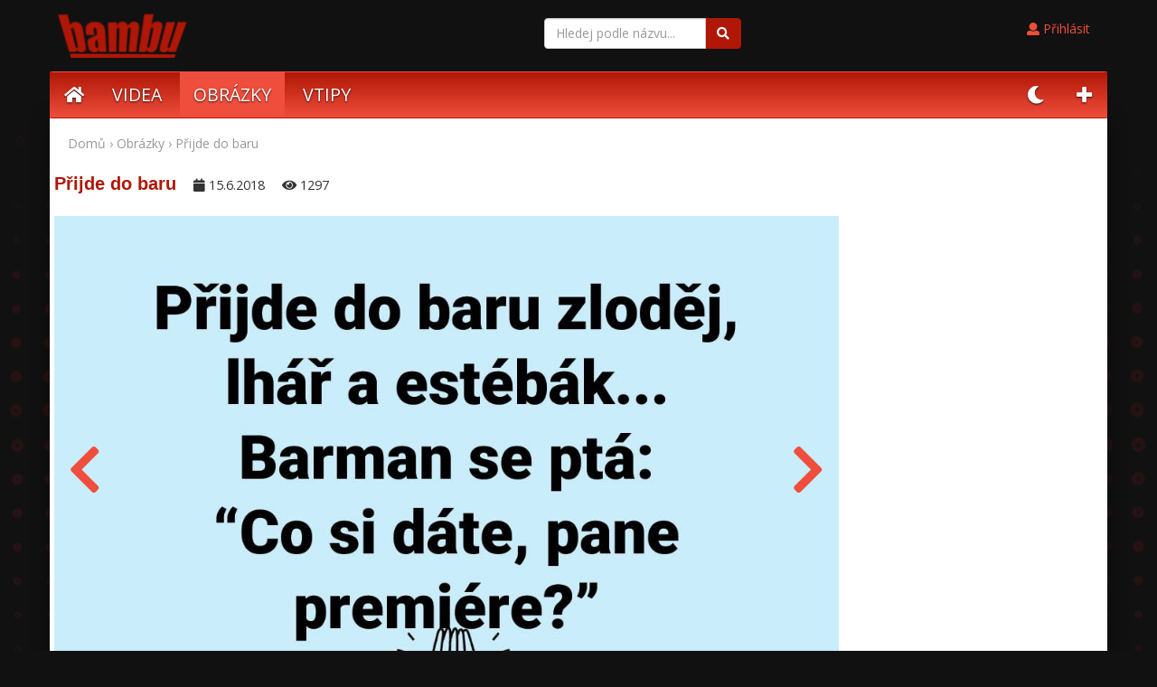

--- FILE ---
content_type: text/html; charset=utf-8
request_url: https://www.bambu.cz/pic/466
body_size: 4120
content:
<!DOCTYPE html>
<html lang="cs-CZ" class="no-js" xmlns:fb="http://www.facebook.com/2008/fbml">
  <head>
    <!--[if IE]><meta http-equiv="X-UA-Compatible" content="IE=edge,chrome=1" /><![endif]-->
    <meta http-equiv="content-type" content="text/html; charset=utf-8" />
    <meta name="viewport" content="width=device-width, initial-scale=1.0, maximum-scale=1.0">
    <title>Přijde do baru | Bambu.cz</title>
    <meta name="generator" content="Gambik framework (5.018) - [www.pivovarcik.cz]" />
    <meta name="author" content="www.bambu.cz" />
    <meta name="description" content="Zábavná videa a vtipné obrázky" />
    <meta name="keywords" content="legrace,zábava,video,obrázky" />
    <meta name="robots" content="index,follow" />
    <meta name="googlebot" content="index,follow" />
    <meta name="google-site-verification" content="4OkpCoPzNP1oPVjEjrgMW3C8z-3n5-3qaPSr5_iq8XM" />
    <meta name="seznam-wmt" content="dz1G9YWlQPBlLCNhpFxBH7fhiefZ1zMY" />
    <meta property="fb:app_id" content="640837725963232" />
    <meta property="og:type" content="article"/>
    <meta property="og:title" content="Přijde do baru | Bambu.cz" />
    <meta property="og:description" content="Zábavná videa a vtipné obrázky" />
    <meta property="og:image" content="https://www.bambu.cz/public/foto/XVxvPAwbqh8vkKU.jpg"/>
    <link rel="previewimage" href="https://www.bambu.cz/public/foto/XVxvPAwbqh8vkKU.jpg" />
    <meta property="og:url" content="https://www.bambu.cz/pic/466"/>
    <link rel="canonical" href="https://www.bambu.cz/pic/466"/>
    <link rel="icon" href="/favicon.png" type="image/x-icon"  sizes="16x16" />
    <link rel="stylesheet" href="/style/font-awesome/css/fontawesome-all.min.css?v=5.018" type="text/css" />
    <link rel="stylesheet" href="/js/bootstrap/bootstrap.min.css?v=5.018" type="text/css" />
    <link rel="stylesheet" href="/public/style/bambu.css?v=5.018" type="text/css" />
    <link rel="stylesheet" href="/public/style/default.css?v=5.018" type="text/css" />

  <!-- Global site tag (gtag.js) - Google Analytics -->
<script async src="https://www.googletagmanager.com/gtag/js?id=UA-51823338-1"></script>
<script>
  window.dataLayer = window.dataLayer || [];
  function gtag(){dataLayer.push(arguments);}
  gtag("js", new Date());

  gtag("config", "UA-51823338-1");
</script>
		    <script>
      (function () {
            var className = document.documentElement.className;
            className = className.replace("no-js", "js");
            document.documentElement.className = className;
		}()); 
      var urlBase = "/";
		var lang = "cs";
    </script>
    <script type="text/javascript" src="/js/jquery.js?v=5.018"></script>
    <script type="text/javascript" src="/js/bootstrap/bootstrap.min.js?v=5.018"></script>
    <script type="text/javascript" src="/public/js/jquery.rater.js?v=5.018"></script>
    <script type="text/javascript" src="/public/js/main.js?v=5.018"></script>
    <!--[if lte IE 8]><script src="http://html5shiv.googlecode.com/svn/trunk/html5.js"></script><![endif]-->
    <script>var UrlBase = "https://www.bambu.cz/"; var UrlCDN = "//cdn.pivovarcik.cz/5015/";</script>
  </head>
  <body class="lang-cs">
<div id="main">
    <header>
        <div class="container">
            <div class="middle-xs row">
                <a class="navbar-brandx logo col-sm text-left" href="https://www.bambu.cz/"><img src="/public/foto/HAGXR2hP0ar1N10.png" /></a>
                <div class="col-sm">
                    <form role="search" action="/search" method="get" class="navbar-form navbar-right">
                        <div class="input-group hidden-sm">
                            <input type="text" class="form-control" value="" name="q" placeholder="Hledej podle názvu..." id="srch-term">
                            <div class="input-group-btn">
                                <button class="btn btn-default" type="submit"><i class="fa fa-search"></i></button>
                            </div>
                        </div>
                    </form>
                </div>
                <div id="top-user" class="col-sm  text-right">
<div class="licence-header hidden-xs2">
   <ul class="">
      <li><a class="btn" data-turbolinks="true" href="https://www.bambu.cz/login"><i class="fa fa-user"></i> Přihlásit</a></li>
  </ul>
</div>
    </div>
    
        
        
</div>
</div>


<div id="menu-header" class="container">

	<!-- Static navbar -->
    <nav class="navbar navbar-static-top2">
        <div class="navbar-header">
            <button type="button" class="navbar-toggle collapsed" data-toggle="collapse" data-target="#navbar" aria-expanded="false" aria-controls="navbar">
                <span class="sr-only">Toggle navigation</span>
                <span class="icon-bar"></span>
                <span class="icon-bar"></span>
                <span class="icon-bar"></span>
            </button>
        </div>
        <div id="navbar" class="navbar-collapse collapse">

							<ul class="nav navbar-nav navbar-left">
							<li><a href="/"><span> <i class="fa fa-home"></i></span></a></li><li class="li-videos"><a class="li-videos" href="/videos"><span>Videa</span></a></li>
					<li class="navSelected li-pictures"><a class="navSelected li-pictures" href="/pictures"><span>Obrázky</span></a></li>
					<li class="li-vtipy"><a class="li-vtipy" href="/vtipy"><span>Vtipy</span></a></li>
					</ul><ul class="nav navbar-nav navbar-right">
        <li><a id="set-theme" href="#">
    <span class="btn-sun" style="display: none;"> <i class="fa fa-sun"></i></span>
    <span class="btn-moon" style="display: inline;"> <i class="fa fa-moon"></i></span></a></li>
    <li><a href="/new?category_id="><span> <i class="fa fa-plus"></i></span></a></li>
</ul>

          </div><!--/.nav-collapse -->


      </nav>
        </div><!--/.container-fluid -->

	</header><div class="container content">

    <div class="breadcrumb"><a title="Přejít na Hlavní stránku" href="https://www.bambu.cz/">Domů</a> &#155; <a class="breadcrumb-item" title="Obrázky" href="https://www.bambu.cz/obrazky">Obrázky</a> &#155; Přijde do baru</div>
	<div class="row">
		<div class="col-xs-12 col-lg-9">
            <div class="h1">
                <h1>Přijde do baru</h1>
                <div class="date"><i class="fa fa-calendar" aria-hidden="true"></i> 15.6.2018</div>
                <div class="date"><i class="fa fa-eye" aria-hidden="true"></i> 1297</div>
            </div>
            <div class="" id="like">
                <div id="player" class="pic-main" style="text-align:center;position:relative;">
                                    <a title="I starší žena může mít pěkné kozy" class="prev" href="https://www.bambu.cz/pic/465"><i class="fa fa-chevron-left" aria-hidden="true"></i></a>
                                                    <a title="Nepřeháníš to s těmi plastikami?" class="next" href="https://www.bambu.cz/pic/467"><i class="fa fa-chevron-right" aria-hidden="true"></i></a>
                                    <img src="/public/foto/XVxvPAwbqh8vkKU.jpg" alt="Přijde do baru" />
                </div>
            </div>

<div class="pic-navigation">
    <div class="row">
        <div class="col-xs-2">
		            <a title="I starší žena může mít pěkné kozy" class="btn btn-default prev" href="https://www.bambu.cz/pic/465"><i class="fa fa-chevron-left"></i><span class="hidden-xs"> Předchozí</span></a>
            <script>
            $(document).on('keydown', function (event) {
                if (event.which == 37) {
                    window.location = $('.prev').attr('href');
                }
            });
            </script>

		        </div>
        <div class="col-xs-8">
    		<a onclick="window.open('http://www.facebook.com/sharer.php?u=https://www.bambu.cz/pic/466','sharer','toolbar=0,status=0,width=600,height=385');" href="#" class="btn btn-facebook"><i class="fab fa-facebook-f" aria-hidden="true"></i> Sdílet na Facebooku</a>
            <a href="whatsapp://send?text=Přijde do baru https://www.bambu.cz/pic/466" class="btn btn-wpp"><i class="fab fa-whatsapp"></i> Sdílet přes whatsapp</a>
        </div>
        <div class="col-xs-2">
						<a title="Nepřeháníš to s těmi plastikami?" class="btn btn-default next" href="https://www.bambu.cz/pic/467"><span class="hidden-xs">Další </span><i class="fa fa-chevron-right"></i></a>
            <script>
            $(document).on('keydown', function (event) {
            if (event.which == 39) {
                window.location = $('.next').attr('href');
            }
            });
            </script>
			        </div>
	</div>
</div>

<script async src="//pagead2.googlesyndication.com/pagead/js/adsbygoogle.js"></script>
<!-- bambu -->
<ins class="adsbygoogle"
     style="display:block"
     data-ad-client="ca-pub-5396559277877758"
     data-ad-slot="4751116823"
     data-ad-format="auto"></ins>
<script>
(adsbygoogle = window.adsbygoogle || []).push({});
</script>

<div class="pic-category">
Kategorie obrázku:
             
  <a href="/pictures/babis">Babiš</a>
             
  <a href="/pictures/vtipy-1">Vtipy</a>
</div>








				<div class="fb-like" data-href="https://www.bambu.cz/pic/466" data-layout="box_count" data-action="like" data-show-faces="false" data-share="false"></div>






                                                  </div>


          <div class="sidebar col-xs-12 col-lg-3">

          <script async src="//pagead2.googlesyndication.com/pagead/js/adsbygoogle.js"></script>
<!-- bambu -->
<ins class="adsbygoogle"
     style="display:block"
     data-ad-client="ca-pub-5396559277877758"
     data-ad-slot="4751116823"
     data-ad-format="auto"></ins>
<script>
(adsbygoogle = window.adsbygoogle || []).push({});
</script>

          <div class="title">Podobné obrázky</div>



<div class="catalog"><a class="item-wrap" href="https://www.bambu.cz/pic/469"><div class="item-wrap-in"><span class="title">Nový ředitel úřadu</span><div class="small-thumb"><img alt="Nový ředitel úřadu" src="/public/foto/jTri0HUvEXO9Cwl.jpg" class="img"><div class="overlay"></div></div></div>   	</a> <a class="item-wrap" href="https://www.bambu.cz/pic/884"><div class="item-wrap-in"><span class="title">Program</span><div class="small-thumb"><img alt="Program" src="/public/foto/2Mmtz4lnpyKNQS2.jpg" class="img"><div class="overlay"></div></div></div>   	</a> <a class="item-wrap" href="https://www.bambu.cz/pic/209"><div class="item-wrap-in"><span class="title">Trum Tower</span><div class="small-thumb"><img alt="Trum Tower" src="/public/foto/WSRoywKzmiPwx0T.jpg" class="img"><div class="overlay"></div></div></div>   	</a> <a class="item-wrap" href="https://www.bambu.cz/pic/340"><div class="item-wrap-in"><span class="title">Žena v zimě nemůže nastarovat auto</span><div class="small-thumb"><img alt="Žena v zimě nemůže nastarovat auto" src="/public/foto/Kbue6LBEBuF3NVT.jpg" class="img"><div class="overlay"></div></div></div>   	</a> 	<div class="clearfix"><!-- IE --></div></div>          </div>
          </div>


    </div>



<footer>
	<div class="container">

		<div class="fleft odkazy">
			<a class="logo" href="https://www.bambu.cz/"><span>Bambu.cz</span></a> | <a href="https://www.jenpohadky.cz/" title="Pohádky online">Pohádky online</a>
		</div>
		<div class="clearfix"> </div>
		<div class="copyright">&copy; 2026 Bambu.cz</div>
	</div>
</footer>
</div>

<div class="backgroundPopup"></div>

<script data-ad-client="ca-pub-5396559277877758" async src="https://pagead2.googlesyndication.com/pagead/js/adsbygoogle.js"></script>
    <div id="fb-root"></div>
	<script>(function(d, s, id) {
		var js, fjs = d.getElementsByTagName(s)[0];
		if (d.getElementById(id)) return;
		js = d.createElement(s); js.id = id;
		js.src = "//connect.facebook.net/cs_CZ/sdk.js#xfbml=1&version=v3.3&appId=640837725963232";
		fjs.parentNode.insertBefore(js, fjs);
	}(document, "script", "facebook-jssdk"));</script>
<script type="text/javascript">
    //<![CDATA[
    var _hwq = _hwq || [];
        _hwq.push(["setKey", ""]);_hwq.push(["setTopPos", "60"]);_hwq.push(["showWidget", "21"]);(function() {
        var ho = document.createElement("script"); ho.type = "text/javascript"; ho.async = true;
        ho.src = "https://ssl.heureka.cz/direct/i/gjs.php?n=wdgt&sak=";
        var s = document.getElementsByTagName("script")[0]; s.parentNode.insertBefore(ho, s);
    })();
    //]]>
    </script><div id="bs-container"></div><script type="text/javascript">$(document).ready(function(){var lastActionmyModal="";var lastControlmyModal="";$(".modal-form").click(function(e){e.preventDefault();var that = $(this);var url = that.attr("data-url");	postdata = {};var callback = that.attr("data-callback");var postdataFunction = that.attr("data-postdata");var paramsCallbackFunction = that.attr("data-callback-params");if (postdataFunction && typeof(postdataFunction) === "string" && postdataFunction !="") {var s = postdataFunction+"()";       postdata =   eval(s);	}loadModalForm(url, postdata, callback,"" + paramsCallbackFunction+"");});if ($(".alert-danger").length) {$("#myModal").modal("show");}});function loadModalForm(url, data, callback,paramsCallbackFunction){console.log(data);loadModalBase(data, url, callback, paramsCallbackFunction);}function spolecnaAkcePoPrijetiOdpovedi(){blockFormmyModal=false;}</script></body>
</html>

--- FILE ---
content_type: text/html; charset=utf-8
request_url: https://www.google.com/recaptcha/api2/aframe
body_size: 268
content:
<!DOCTYPE HTML><html><head><meta http-equiv="content-type" content="text/html; charset=UTF-8"></head><body><script nonce="GR0OjhGtW8wlce2Y9v4UuQ">/** Anti-fraud and anti-abuse applications only. See google.com/recaptcha */ try{var clients={'sodar':'https://pagead2.googlesyndication.com/pagead/sodar?'};window.addEventListener("message",function(a){try{if(a.source===window.parent){var b=JSON.parse(a.data);var c=clients[b['id']];if(c){var d=document.createElement('img');d.src=c+b['params']+'&rc='+(localStorage.getItem("rc::a")?sessionStorage.getItem("rc::b"):"");window.document.body.appendChild(d);sessionStorage.setItem("rc::e",parseInt(sessionStorage.getItem("rc::e")||0)+1);localStorage.setItem("rc::h",'1768823952796');}}}catch(b){}});window.parent.postMessage("_grecaptcha_ready", "*");}catch(b){}</script></body></html>